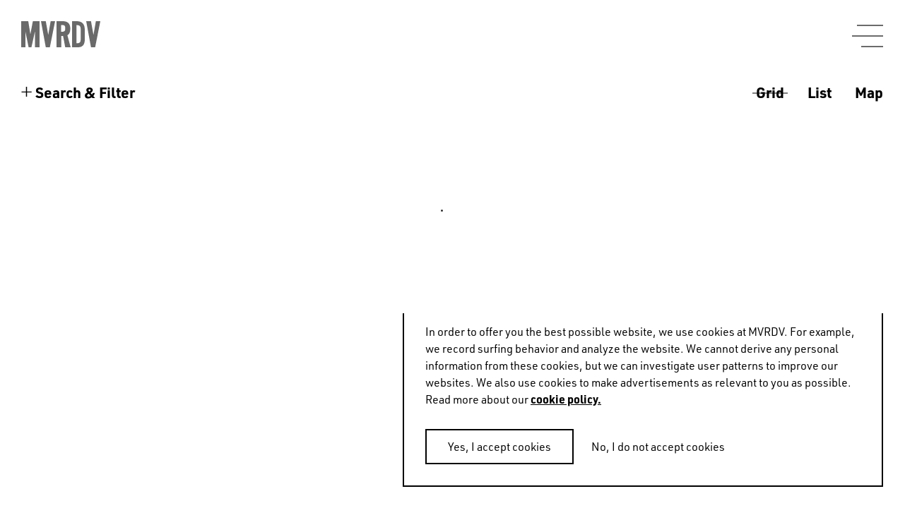

--- FILE ---
content_type: text/html
request_url: https://www.mvrdv.com/projects?programs=Products
body_size: 11056
content:
<!DOCTYPE html><html lang="en"><head><link rel="preconnect" href="https://use.typekit.net" crossorigin="">
    <meta charset="utf-8">
    <base href="/">

    <!--
    *  .smmmmmmmmmmmm.      .smmmmmmmm-          smmmmmm-    `smmmmmmmmmmm`  .smmmmmm.  smmmmm.   *
    *  smmmmmmmmmmmmmmy    -ymmmmmmmmmNd/      /dmmmmmmmmh-  -hmmmmmmmmmmh. `mmmyyyyy-  smmosdmh` *
    *  smmmh+++++++++:`   :mmmmy/--:ommmmo    :mmmh-`.:dmmm`      ymmo      `mmh        smd  +mm- *
    *  ymmmo             `dmmm/      .mmmm-   ommm.    `os/       ymmo      `mmd::::`   smmddmms  *
    *  ymmmo             .mmmm.       hmNm/   /mmms`              ymmo      `mmmmmmms   smm//omm+ *
    *  ymmmo             .mmmm.       hmmm/    +mmmmmdhs/`        ymmo      `mmh````    smd   hmy *
    *  ymmms.......`     .mmmm.       hmmm/     `+ydmmmmmm+       ymmo      `mmh        smd   hmy *
    *  smmmmmmmmmmmmd-   .mmmm.       hmmm/           .smmmo      ymmo      `mmd/////`  /ho   +h+ *
    *  smmmmmmmmmmmmh.   .mmmm.       hmmm/   -+/       hmmd`     ymmo      `dmmmmmmm:
    *  ymmmo             .mmmm.       hmmm/  .mmmy`    -mmmh      ymmo
    *  ymmmo             .mmmm-      `dmmm:   /mmmmyoshmmmd.      -ss.
    *  ymmmo              ommNd/`   -hmmmh`    .odmmmmmmh/`
    *  ymmmo               ommmmmddmmmNmy`        .-::-`
    *  ymmmo                `+hmmmmmmho-
    *  ymmmo                    ..-.
    *  smNmo

    Concept, design and code by Foster (https://teamfoster.nl)
  -->

    <title>MVRDV - Projects</title>
    <meta name="viewport" content="width=device-width, initial-scale=1">
    <style type="text/css">@import url("https://p.typekit.net/p.css?s=1&k=yoj2ytp&ht=tk&f=17265.17267.17268.17269.32226.32227.32230.32231.32236.32238.10875.36601.36602.36607.36608.36617.36618.36623.36624.36633.36634.36639.36640&a=52234562&app=typekit&e=css");@font-face {font-family:"source-sans-pro";src:url("https://use.typekit.net/af/61f808/00000000000000003b9b3d63/27/l?primer=7cdcb44be4a7db8877ffa5c0007b8dd865b3bbc383831fe2ea177f62257a9191&fvd=n4&v=3") format("woff2"),url("https://use.typekit.net/af/61f808/00000000000000003b9b3d63/27/d?primer=7cdcb44be4a7db8877ffa5c0007b8dd865b3bbc383831fe2ea177f62257a9191&fvd=n4&v=3") format("woff"),url("https://use.typekit.net/af/61f808/00000000000000003b9b3d63/27/a?primer=7cdcb44be4a7db8877ffa5c0007b8dd865b3bbc383831fe2ea177f62257a9191&fvd=n4&v=3") format("opentype");font-display:auto;font-style:normal;font-weight:400;font-stretch:normal;}@font-face {font-family:"source-sans-pro";src:url("https://use.typekit.net/af/422d60/00000000000000003b9b3d67/27/l?primer=7cdcb44be4a7db8877ffa5c0007b8dd865b3bbc383831fe2ea177f62257a9191&fvd=n7&v=3") format("woff2"),url("https://use.typekit.net/af/422d60/00000000000000003b9b3d67/27/d?primer=7cdcb44be4a7db8877ffa5c0007b8dd865b3bbc383831fe2ea177f62257a9191&fvd=n7&v=3") format("woff"),url("https://use.typekit.net/af/422d60/00000000000000003b9b3d67/27/a?primer=7cdcb44be4a7db8877ffa5c0007b8dd865b3bbc383831fe2ea177f62257a9191&fvd=n7&v=3") format("opentype");font-display:auto;font-style:normal;font-weight:700;font-stretch:normal;}@font-face {font-family:"source-sans-pro";src:url("https://use.typekit.net/af/9373a0/00000000000000003b9b3d68/27/l?primer=7cdcb44be4a7db8877ffa5c0007b8dd865b3bbc383831fe2ea177f62257a9191&fvd=i7&v=3") format("woff2"),url("https://use.typekit.net/af/9373a0/00000000000000003b9b3d68/27/d?primer=7cdcb44be4a7db8877ffa5c0007b8dd865b3bbc383831fe2ea177f62257a9191&fvd=i7&v=3") format("woff"),url("https://use.typekit.net/af/9373a0/00000000000000003b9b3d68/27/a?primer=7cdcb44be4a7db8877ffa5c0007b8dd865b3bbc383831fe2ea177f62257a9191&fvd=i7&v=3") format("opentype");font-display:auto;font-style:italic;font-weight:700;font-stretch:normal;}@font-face {font-family:"source-sans-pro";src:url("https://use.typekit.net/af/ffb1e2/00000000000000003b9b3d64/27/l?primer=7cdcb44be4a7db8877ffa5c0007b8dd865b3bbc383831fe2ea177f62257a9191&fvd=i4&v=3") format("woff2"),url("https://use.typekit.net/af/ffb1e2/00000000000000003b9b3d64/27/d?primer=7cdcb44be4a7db8877ffa5c0007b8dd865b3bbc383831fe2ea177f62257a9191&fvd=i4&v=3") format("woff"),url("https://use.typekit.net/af/ffb1e2/00000000000000003b9b3d64/27/a?primer=7cdcb44be4a7db8877ffa5c0007b8dd865b3bbc383831fe2ea177f62257a9191&fvd=i4&v=3") format("opentype");font-display:auto;font-style:italic;font-weight:400;font-stretch:normal;}@font-face {font-family:"din-2014";src:url("https://use.typekit.net/af/570287/00000000000000007735afea/30/l?primer=7cdcb44be4a7db8877ffa5c0007b8dd865b3bbc383831fe2ea177f62257a9191&fvd=i4&v=3") format("woff2"),url("https://use.typekit.net/af/570287/00000000000000007735afea/30/d?primer=7cdcb44be4a7db8877ffa5c0007b8dd865b3bbc383831fe2ea177f62257a9191&fvd=i4&v=3") format("woff"),url("https://use.typekit.net/af/570287/00000000000000007735afea/30/a?primer=7cdcb44be4a7db8877ffa5c0007b8dd865b3bbc383831fe2ea177f62257a9191&fvd=i4&v=3") format("opentype");font-display:auto;font-style:italic;font-weight:400;font-stretch:normal;}@font-face {font-family:"din-2014";src:url("https://use.typekit.net/af/c2b6e5/00000000000000007735afee/30/l?primer=7cdcb44be4a7db8877ffa5c0007b8dd865b3bbc383831fe2ea177f62257a9191&fvd=n4&v=3") format("woff2"),url("https://use.typekit.net/af/c2b6e5/00000000000000007735afee/30/d?primer=7cdcb44be4a7db8877ffa5c0007b8dd865b3bbc383831fe2ea177f62257a9191&fvd=n4&v=3") format("woff"),url("https://use.typekit.net/af/c2b6e5/00000000000000007735afee/30/a?primer=7cdcb44be4a7db8877ffa5c0007b8dd865b3bbc383831fe2ea177f62257a9191&fvd=n4&v=3") format("opentype");font-display:auto;font-style:normal;font-weight:400;font-stretch:normal;}@font-face {font-family:"din-2014";src:url("https://use.typekit.net/af/efa8e9/00000000000000007735aff4/30/l?primer=7cdcb44be4a7db8877ffa5c0007b8dd865b3bbc383831fe2ea177f62257a9191&fvd=i7&v=3") format("woff2"),url("https://use.typekit.net/af/efa8e9/00000000000000007735aff4/30/d?primer=7cdcb44be4a7db8877ffa5c0007b8dd865b3bbc383831fe2ea177f62257a9191&fvd=i7&v=3") format("woff"),url("https://use.typekit.net/af/efa8e9/00000000000000007735aff4/30/a?primer=7cdcb44be4a7db8877ffa5c0007b8dd865b3bbc383831fe2ea177f62257a9191&fvd=i7&v=3") format("opentype");font-display:auto;font-style:italic;font-weight:700;font-stretch:normal;}@font-face {font-family:"din-2014";src:url("https://use.typekit.net/af/1fe1ce/00000000000000007735aff6/30/l?primer=7cdcb44be4a7db8877ffa5c0007b8dd865b3bbc383831fe2ea177f62257a9191&fvd=n7&v=3") format("woff2"),url("https://use.typekit.net/af/1fe1ce/00000000000000007735aff6/30/d?primer=7cdcb44be4a7db8877ffa5c0007b8dd865b3bbc383831fe2ea177f62257a9191&fvd=n7&v=3") format("woff"),url("https://use.typekit.net/af/1fe1ce/00000000000000007735aff6/30/a?primer=7cdcb44be4a7db8877ffa5c0007b8dd865b3bbc383831fe2ea177f62257a9191&fvd=n7&v=3") format("opentype");font-display:auto;font-style:normal;font-weight:700;font-stretch:normal;}@font-face {font-family:"din-2014-narrow";src:url("https://use.typekit.net/af/2bdaca/00000000000000007735afe5/30/l?primer=7cdcb44be4a7db8877ffa5c0007b8dd865b3bbc383831fe2ea177f62257a9191&fvd=n4&v=3") format("woff2"),url("https://use.typekit.net/af/2bdaca/00000000000000007735afe5/30/d?primer=7cdcb44be4a7db8877ffa5c0007b8dd865b3bbc383831fe2ea177f62257a9191&fvd=n4&v=3") format("woff"),url("https://use.typekit.net/af/2bdaca/00000000000000007735afe5/30/a?primer=7cdcb44be4a7db8877ffa5c0007b8dd865b3bbc383831fe2ea177f62257a9191&fvd=n4&v=3") format("opentype");font-display:auto;font-style:normal;font-weight:400;font-stretch:normal;}@font-face {font-family:"din-2014-narrow";src:url("https://use.typekit.net/af/6be18e/00000000000000007735afeb/30/l?primer=7cdcb44be4a7db8877ffa5c0007b8dd865b3bbc383831fe2ea177f62257a9191&fvd=n7&v=3") format("woff2"),url("https://use.typekit.net/af/6be18e/00000000000000007735afeb/30/d?primer=7cdcb44be4a7db8877ffa5c0007b8dd865b3bbc383831fe2ea177f62257a9191&fvd=n7&v=3") format("woff"),url("https://use.typekit.net/af/6be18e/00000000000000007735afeb/30/a?primer=7cdcb44be4a7db8877ffa5c0007b8dd865b3bbc383831fe2ea177f62257a9191&fvd=n7&v=3") format("opentype");font-display:auto;font-style:normal;font-weight:700;font-stretch:normal;}@font-face {font-family:"din-condensed";src:url("https://use.typekit.net/af/cfbead/0000000000000000000146b3/27/l?primer=7cdcb44be4a7db8877ffa5c0007b8dd865b3bbc383831fe2ea177f62257a9191&fvd=n4&v=3") format("woff2"),url("https://use.typekit.net/af/cfbead/0000000000000000000146b3/27/d?primer=7cdcb44be4a7db8877ffa5c0007b8dd865b3bbc383831fe2ea177f62257a9191&fvd=n4&v=3") format("woff"),url("https://use.typekit.net/af/cfbead/0000000000000000000146b3/27/a?primer=7cdcb44be4a7db8877ffa5c0007b8dd865b3bbc383831fe2ea177f62257a9191&fvd=n4&v=3") format("opentype");font-display:auto;font-style:normal;font-weight:400;font-stretch:normal;}@font-face {font-family:"urw-din";src:url("https://use.typekit.net/af/1f0265/00000000000000007735a839/30/l?primer=7cdcb44be4a7db8877ffa5c0007b8dd865b3bbc383831fe2ea177f62257a9191&fvd=i4&v=3") format("woff2"),url("https://use.typekit.net/af/1f0265/00000000000000007735a839/30/d?primer=7cdcb44be4a7db8877ffa5c0007b8dd865b3bbc383831fe2ea177f62257a9191&fvd=i4&v=3") format("woff"),url("https://use.typekit.net/af/1f0265/00000000000000007735a839/30/a?primer=7cdcb44be4a7db8877ffa5c0007b8dd865b3bbc383831fe2ea177f62257a9191&fvd=i4&v=3") format("opentype");font-display:auto;font-style:italic;font-weight:400;font-stretch:normal;}@font-face {font-family:"urw-din";src:url("https://use.typekit.net/af/f1d51b/00000000000000007735a83d/30/l?primer=7cdcb44be4a7db8877ffa5c0007b8dd865b3bbc383831fe2ea177f62257a9191&fvd=n4&v=3") format("woff2"),url("https://use.typekit.net/af/f1d51b/00000000000000007735a83d/30/d?primer=7cdcb44be4a7db8877ffa5c0007b8dd865b3bbc383831fe2ea177f62257a9191&fvd=n4&v=3") format("woff"),url("https://use.typekit.net/af/f1d51b/00000000000000007735a83d/30/a?primer=7cdcb44be4a7db8877ffa5c0007b8dd865b3bbc383831fe2ea177f62257a9191&fvd=n4&v=3") format("opentype");font-display:auto;font-style:normal;font-weight:400;font-stretch:normal;}@font-face {font-family:"urw-din";src:url("https://use.typekit.net/af/1c5092/00000000000000007735a84b/30/l?primer=7cdcb44be4a7db8877ffa5c0007b8dd865b3bbc383831fe2ea177f62257a9191&fvd=i7&v=3") format("woff2"),url("https://use.typekit.net/af/1c5092/00000000000000007735a84b/30/d?primer=7cdcb44be4a7db8877ffa5c0007b8dd865b3bbc383831fe2ea177f62257a9191&fvd=i7&v=3") format("woff"),url("https://use.typekit.net/af/1c5092/00000000000000007735a84b/30/a?primer=7cdcb44be4a7db8877ffa5c0007b8dd865b3bbc383831fe2ea177f62257a9191&fvd=i7&v=3") format("opentype");font-display:auto;font-style:italic;font-weight:700;font-stretch:normal;}@font-face {font-family:"urw-din";src:url("https://use.typekit.net/af/cd97e9/00000000000000007735a84f/30/l?primer=7cdcb44be4a7db8877ffa5c0007b8dd865b3bbc383831fe2ea177f62257a9191&fvd=n7&v=3") format("woff2"),url("https://use.typekit.net/af/cd97e9/00000000000000007735a84f/30/d?primer=7cdcb44be4a7db8877ffa5c0007b8dd865b3bbc383831fe2ea177f62257a9191&fvd=n7&v=3") format("woff"),url("https://use.typekit.net/af/cd97e9/00000000000000007735a84f/30/a?primer=7cdcb44be4a7db8877ffa5c0007b8dd865b3bbc383831fe2ea177f62257a9191&fvd=n7&v=3") format("opentype");font-display:auto;font-style:normal;font-weight:700;font-stretch:normal;}@font-face {font-family:"urw-din-condensed";src:url("https://use.typekit.net/af/b27e1e/00000000000000007735a83b/30/l?primer=7cdcb44be4a7db8877ffa5c0007b8dd865b3bbc383831fe2ea177f62257a9191&fvd=i4&v=3") format("woff2"),url("https://use.typekit.net/af/b27e1e/00000000000000007735a83b/30/d?primer=7cdcb44be4a7db8877ffa5c0007b8dd865b3bbc383831fe2ea177f62257a9191&fvd=i4&v=3") format("woff"),url("https://use.typekit.net/af/b27e1e/00000000000000007735a83b/30/a?primer=7cdcb44be4a7db8877ffa5c0007b8dd865b3bbc383831fe2ea177f62257a9191&fvd=i4&v=3") format("opentype");font-display:auto;font-style:italic;font-weight:400;font-stretch:normal;}@font-face {font-family:"urw-din-condensed";src:url("https://use.typekit.net/af/ba5c17/00000000000000007735a83e/30/l?primer=7cdcb44be4a7db8877ffa5c0007b8dd865b3bbc383831fe2ea177f62257a9191&fvd=n4&v=3") format("woff2"),url("https://use.typekit.net/af/ba5c17/00000000000000007735a83e/30/d?primer=7cdcb44be4a7db8877ffa5c0007b8dd865b3bbc383831fe2ea177f62257a9191&fvd=n4&v=3") format("woff"),url("https://use.typekit.net/af/ba5c17/00000000000000007735a83e/30/a?primer=7cdcb44be4a7db8877ffa5c0007b8dd865b3bbc383831fe2ea177f62257a9191&fvd=n4&v=3") format("opentype");font-display:auto;font-style:normal;font-weight:400;font-stretch:normal;}@font-face {font-family:"urw-din-condensed";src:url("https://use.typekit.net/af/be96d8/00000000000000007735a84d/30/l?primer=7cdcb44be4a7db8877ffa5c0007b8dd865b3bbc383831fe2ea177f62257a9191&fvd=n7&v=3") format("woff2"),url("https://use.typekit.net/af/be96d8/00000000000000007735a84d/30/d?primer=7cdcb44be4a7db8877ffa5c0007b8dd865b3bbc383831fe2ea177f62257a9191&fvd=n7&v=3") format("woff"),url("https://use.typekit.net/af/be96d8/00000000000000007735a84d/30/a?primer=7cdcb44be4a7db8877ffa5c0007b8dd865b3bbc383831fe2ea177f62257a9191&fvd=n7&v=3") format("opentype");font-display:auto;font-style:normal;font-weight:700;font-stretch:normal;}@font-face {font-family:"urw-din-condensed";src:url("https://use.typekit.net/af/3f20e7/00000000000000007735a850/30/l?primer=7cdcb44be4a7db8877ffa5c0007b8dd865b3bbc383831fe2ea177f62257a9191&fvd=i7&v=3") format("woff2"),url("https://use.typekit.net/af/3f20e7/00000000000000007735a850/30/d?primer=7cdcb44be4a7db8877ffa5c0007b8dd865b3bbc383831fe2ea177f62257a9191&fvd=i7&v=3") format("woff"),url("https://use.typekit.net/af/3f20e7/00000000000000007735a850/30/a?primer=7cdcb44be4a7db8877ffa5c0007b8dd865b3bbc383831fe2ea177f62257a9191&fvd=i7&v=3") format("opentype");font-display:auto;font-style:italic;font-weight:700;font-stretch:normal;}@font-face {font-family:"urw-din-semi-condensed";src:url("https://use.typekit.net/af/68a396/00000000000000007735a83c/30/l?primer=7cdcb44be4a7db8877ffa5c0007b8dd865b3bbc383831fe2ea177f62257a9191&fvd=n4&v=3") format("woff2"),url("https://use.typekit.net/af/68a396/00000000000000007735a83c/30/d?primer=7cdcb44be4a7db8877ffa5c0007b8dd865b3bbc383831fe2ea177f62257a9191&fvd=n4&v=3") format("woff"),url("https://use.typekit.net/af/68a396/00000000000000007735a83c/30/a?primer=7cdcb44be4a7db8877ffa5c0007b8dd865b3bbc383831fe2ea177f62257a9191&fvd=n4&v=3") format("opentype");font-display:auto;font-style:normal;font-weight:400;font-stretch:normal;}@font-face {font-family:"urw-din-semi-condensed";src:url("https://use.typekit.net/af/960873/00000000000000007735a83f/30/l?primer=7cdcb44be4a7db8877ffa5c0007b8dd865b3bbc383831fe2ea177f62257a9191&fvd=i4&v=3") format("woff2"),url("https://use.typekit.net/af/960873/00000000000000007735a83f/30/d?primer=7cdcb44be4a7db8877ffa5c0007b8dd865b3bbc383831fe2ea177f62257a9191&fvd=i4&v=3") format("woff"),url("https://use.typekit.net/af/960873/00000000000000007735a83f/30/a?primer=7cdcb44be4a7db8877ffa5c0007b8dd865b3bbc383831fe2ea177f62257a9191&fvd=i4&v=3") format("opentype");font-display:auto;font-style:italic;font-weight:400;font-stretch:normal;}@font-face {font-family:"urw-din-semi-condensed";src:url("https://use.typekit.net/af/f61b58/00000000000000007735a84e/30/l?primer=7cdcb44be4a7db8877ffa5c0007b8dd865b3bbc383831fe2ea177f62257a9191&fvd=n7&v=3") format("woff2"),url("https://use.typekit.net/af/f61b58/00000000000000007735a84e/30/d?primer=7cdcb44be4a7db8877ffa5c0007b8dd865b3bbc383831fe2ea177f62257a9191&fvd=n7&v=3") format("woff"),url("https://use.typekit.net/af/f61b58/00000000000000007735a84e/30/a?primer=7cdcb44be4a7db8877ffa5c0007b8dd865b3bbc383831fe2ea177f62257a9191&fvd=n7&v=3") format("opentype");font-display:auto;font-style:normal;font-weight:700;font-stretch:normal;}@font-face {font-family:"urw-din-semi-condensed";src:url("https://use.typekit.net/af/349829/00000000000000007735a852/30/l?primer=7cdcb44be4a7db8877ffa5c0007b8dd865b3bbc383831fe2ea177f62257a9191&fvd=i7&v=3") format("woff2"),url("https://use.typekit.net/af/349829/00000000000000007735a852/30/d?primer=7cdcb44be4a7db8877ffa5c0007b8dd865b3bbc383831fe2ea177f62257a9191&fvd=i7&v=3") format("woff"),url("https://use.typekit.net/af/349829/00000000000000007735a852/30/a?primer=7cdcb44be4a7db8877ffa5c0007b8dd865b3bbc383831fe2ea177f62257a9191&fvd=i7&v=3") format("opentype");font-display:auto;font-style:italic;font-weight:700;font-stretch:normal;}.tk-source-sans-pro{font-family:"source-sans-pro",sans-serif;}.tk-din-2014{font-family:"din-2014",sans-serif;}.tk-din-2014-narrow{font-family:"din-2014-narrow",sans-serif;}.tk-din-condensed{font-family:"din-condensed",sans-serif;}.tk-urw-din{font-family:"urw-din",sans-serif;}.tk-urw-din-condensed{font-family:"urw-din-condensed",sans-serif;}.tk-urw-din-semi-condensed{font-family:"urw-din-semi-condensed",sans-serif;}</style>
    <link rel="apple-touch-icon" sizes="180x180" href="/assets/gfx/favicons/apple-touch-icon.png">
    <link rel="icon" type="image/png" sizes="32x32" href="/assets/gfx/favicons/favicon-32x32.png">
    <link rel="icon" type="image/png" sizes="16x16" href="/assets/gfx/favicons/favicon-16x16.png">
    <link rel="manifest" href="/assets/gfx/favicons/manifest.json">
    <link rel="mask-icon" href="/assets/gfx/favicons/safari-pinned-tab.svg" color="#5bbad5">
    <link rel="shortcut icon" href="/assets/gfx/favicons/favicon.ico">
    <meta name="msapplication-config" content="/assets/gfx/favicons/browserconfig.xml">
    <meta name="theme-color" content="#ffffff">
    <style>body{opacity:0;transition:opacity .3s ease-in-out}</style><link href="/assets/style.css" rel="stylesheet" type="text/css" media="print" onload="this.media='all'"><noscript><link rel="stylesheet" href="/assets/style.css"></noscript>

    <script>
      (function (d) {
        var config = {
            kitId: 'rfc7zrt',
            scriptTimeout: 3000,
            async: true,
          },
          h = d.documentElement,
          t = setTimeout(function () {
            h.className = h.className.replace(/\bwf-loading\b/g, '') + ' wf-inactive';
          }, config.scriptTimeout),
          tk = d.createElement('script'),
          f = false,
          s = d.getElementsByTagName('script')[0],
          a;
        h.className += ' wf-loading';
        tk.src = 'https://use.typekit.net/' + config.kitId + '.js';
        tk.async = true;
        tk.onload = tk.onreadystatechange = function () {
          a = this.readyState;
          if (f || (a && a != 'complete' && a != 'loaded')) return;
          f = true;
          clearTimeout(t);
          try {
            Typekit.load(config);
          } catch (e) {}
        };
        s.parentNode.insertBefore(tk, s);
      })(document);
    </script>
  <style>@charset "UTF-8";@-webkit-keyframes fade-in{0%{opacity:0}to{opacity:1}}@-webkit-keyframes fade-out{0%{opacity:1}to{opacity:0}}@-webkit-keyframes spin{to{transform:rotate(360deg)}}@-webkit-keyframes shake{10%,90%{transform:translate(-1px)}20%,80%{transform:translate(2px)}30%,50%,70%{transform:translate(-4px)}40%,60%{transform:translate(4px)}}@-webkit-keyframes bounce{0%,5%{transform:translate(0)}10%{transform:translate(-30px)}12.5%{transform:translate(0)}15%{transform:translate(-10px)}20%,25%{transform:translate(0)}}*,*:before,*:after{box-sizing:border-box}html{font-family:sans-serif;line-height:1;-webkit-text-size-adjust:100%;-ms-text-size-adjust:100%;-ms-overflow-style:scrollbar;-webkit-tap-highlight-color:rgba(0,0,0,0)}body{margin:1rem;font-family:sans-serif;font-size:16px;font-weight:400;line-height:1;color:#000;text-align:left;background-color:#fff}html{font-size:16px}@media all and (max-width: 47.8125em){html{font-size:15px}}body{font-family:urw-din,source-han-sans-cjk-ja,source-han-sans-simplified-c,simhei,Microsoft YaHei,\5fae\8f6f\96c5\9ed1,STXihei,\534e\6587\7ec6\9ed1,sans-serif;-webkit-font-smoothing:antialiased;-moz-osx-font-smoothing:grayscale;text-rendering:optimizeLegibility!important;-webkit-font-smoothing:antialiased!important;line-height:1.5;overflow-x:hidden;margin:0;color:#000}body:before{display:none;border-top:3px dashed lime;content:"";z-index:9999;position:fixed;top:50%;left:0;right:0;width:100%}@media all and (max-width: 47.8125em){body:after{content:"breakpoint-mobile";display:none}}@media all and (min-width: 47.875em) and (max-width: 64em){body:after{content:"breakpoint-tablet";display:none}}@media all and (min-width: 64.0625em) and (max-width: 81.1875em){body:after{content:"breakpoint-desktop";display:none}}@media all and (min-width: 81.25em){body:after{content:"breakpoint-large-desktop";display:none}}@-webkit-keyframes sk-bouncedelay{0%,80%,to{transform:scale(0)}40%{transform:scale(1)}}@-webkit-keyframes dotBounce{0%,99%{transform:translateY(0)}50%{transform:translateY(-10px)}}@-webkit-keyframes growLine{0%{height:0}to{height:100%}}</style><link rel="stylesheet" href="styles.css" media="print" onload="this.media='all'"><noscript><link rel="stylesheet" href="styles.css"></noscript><style ng-transition="mvrdv">[_nghost-sc24]{overflow:hidden;height:100vh;position:relative}[_nghost-sc24] > .router-animation[_ngcontent-sc24]{position:relative}[_nghost-sc24]     router-outlet~*{position:relative;display:block;width:100%;height:100%}[_nghost-sc24]   .app[_ngcontent-sc24]{position:relative}</style><style ng-transition="mvrdv">.loader[_ngcontent-sc17]{background:white;position:absolute;top:0;left:0;right:0;bottom:0;display:block;height:100%;width:100%}.loader.is--initialized[_ngcontent-sc17]   .indicator[_ngcontent-sc17]{opacity:1}.loader[_ngcontent-sc17]   .indicator[_ngcontent-sc17]{transition:opacity .3s 5s ease-in-out;opacity:0}.loader.is--fixed[_ngcontent-sc17]{position:fixed}.loader.type--dark[_ngcontent-sc17]{background:black}.loader.type--dark[_ngcontent-sc17]   .indicator-item[_ngcontent-sc17]{background:white}</style><meta property="og:title" content="MVRDV - Projects"><meta property="og:description" content="Spaces to Live, Work, and Play! We want to revolutionise every aspect of human life. Better cities, pleasant work places, fantastic homes, and great spaces to ..."><meta name="description" content="Spaces to Live, Work, and Play! We want to revolutionise every aspect of human life. Better cities, pleasant work places, fantastic homes, and great spaces to ..."></head>
  <body class="set--ssr">
    <script>
      /*
       * Old Browser check
       * More options: http://browser-update.org/customize.html
       */
      var $buoop = {
        notify: { i: -5, f: -4, o: -4, s: -2, c: -4 },
        style: 'bottom',
        insecure: true,
        api: 5,
        reminder: 0,
      };
      function $buo_f() {
        var e = document.createElement('script');
        e.src = '//browser-update.org/update.min.js';
        document.body.appendChild(e);
      }
      try {
        document.addEventListener('DOMContentLoaded', $buo_f, false);
      } catch (e) {
        window.attachEvent('onload', $buo_f);
      }
    </script>

    <app-root _nghost-sc24="" class="ng-tns-c24-0" ng-version="13.2.5"><app-loader _ngcontent-sc24="" class="ng-tns-c24-0 ng-tns-c17-1" _nghost-sc17=""><!----></app-loader><div _ngcontent-sc24="" class="app ng-tns-c24-0"><app-main-nav _ngcontent-sc24="" class="ng-tns-c21-2 ng-tns-c24-0 ng-star-inserted"><h1 class="ng-tns-c21-2 logo-mvrdv fill--dark"><a routerlink="/" class="logo-mvrdv__link ng-tns-c21-2" href="/"><svg width="112" height="37" viewBox="0 0 112 37" class="ng-tns-c21-2"><g fill-rule="nonzero" class="ng-tns-c21-2"><path d="M16.5,0L13,18.5L10,0H0v37h6V14.9L10.5,37h4l5-22.6V37H26V0H16.5z M41.7,0l-3.4,19.5L34.8,0H28l6.8,37h5.8L48,0H41.7z
            M105.7,0l-3.4,19.5L98.8,0H92l6.8,37h5.9L112,0H105.7z M65.4,20c2.7-1.4,4.1-4.5,4.1-9.2c0-6.9-3.2-10.4-9.7-10.8H50v37h6.7V21
          h2.6L62.3,37H70C70,37,65.4,20,65.4,20z M62.3,11.3c0,2.1-1,3.3-3.1,3.6h-2.6V5.6h2.6c2.1,0,3.1,1.2,3.1,3.6V11.3z M78.3,0H72v37
          h8.3c6.2,0,9.4-3.3,9.7-10V12.1C90,4,86.1,0,78.3,0z M84.2,26.2c0,3.4-1.5,5.1-4.4,5.1h-1.5V5.6h1c3.2,0,4.9,1.7,4.9,5.1
          C84.2,10.8,84.2,26.2,84.2,26.2z" class="ng-tns-c21-2"></path></g></svg><!----></a></h1><button class="ng-tns-c21-2 main-nav-toggle fill--dark"><span class="ng-tns-c21-2">Toggle nav</span></button><nav class="main-nav ng-tns-c21-2"><div class="main-nav__inner ng-tns-c21-2"><div class="main-nav__list ng-tns-c21-2"><ul class="ng-tns-c21-2"><li class="main-nav__list__item ng-tns-c21-2 ng-star-inserted"><a class="ng-tns-c21-2 ng-star-inserted" href="/home">Home</a><!----><!----></li><li class="main-nav__list__item ng-tns-c21-2 ng-star-inserted is--current"><a class="ng-tns-c21-2 ng-star-inserted" href="/projects">Projects</a><!----><!----></li><li class="main-nav__list__item ng-tns-c21-2 ng-star-inserted"><a class="ng-tns-c21-2 ng-star-inserted" href="/about">About</a><!----><!----></li><li class="main-nav__list__item ng-tns-c21-2 ng-star-inserted"><a class="ng-tns-c21-2 ng-star-inserted" href="/updates">News &amp; Events</a><!----><!----></li><li class="main-nav__list__item ng-tns-c21-2 ng-star-inserted"><!----><a rel="noopener noreferrer" target="_blank" class="ng-tns-c21-2 ng-star-inserted" href="pressroom"> Press room </a><!----></li><li class="main-nav__list__item ng-tns-c21-2 ng-star-inserted"><!----><a rel="noopener noreferrer" target="_blank" class="ng-tns-c21-2 ng-star-inserted" href="https://jobs.mvrdv.com/"> Jobs </a><!----></li><li class="main-nav__list__item ng-tns-c21-2 ng-star-inserted"><a class="ng-tns-c21-2 ng-star-inserted" href="/contact">Contact</a><!----><!----></li><li class="main-nav__list__item ng-tns-c21-2 ng-star-inserted"><!----><a rel="noopener noreferrer" target="_blank" class="ng-tns-c21-2 ng-star-inserted" href="http://www.thewhyfactory.com/"> t?f </a><!----></li><!----><li class="main-nav__list__item ng-tns-c21-2"><a class="ng-tns-c21-2" href="/themes/15/next">TEXT NOT FOUND FOR: nav-next</a></li></ul></div><ul class="main-nav__theme filter ng-tns-c21-2"><li class="main-nav__theme__item ng-tns-c21-2 ng-star-inserted"><a class="ng-tns-c21-2" href="/themes/1/architecture"> Architecture </a></li><li class="main-nav__theme__item ng-tns-c21-2 ng-star-inserted"><a class="ng-tns-c21-2" href="/themes/7/transformations"> Transformations </a></li><li class="main-nav__theme__item ng-tns-c21-2 ng-star-inserted"><a class="ng-tns-c21-2" href="/themes/9/urbanism"> Urbanism </a></li><li class="main-nav__theme__item ng-tns-c21-2 ng-star-inserted"><a class="ng-tns-c21-2" href="/themes/2/housing"> Housing </a></li><li class="main-nav__theme__item ng-tns-c21-2 ng-star-inserted"><a class="ng-tns-c21-2" href="/themes/3/leisure"> Leisure </a></li><li class="main-nav__theme__item ng-tns-c21-2 ng-star-inserted"><a class="ng-tns-c21-2" href="/themes/5/mixed-use"> Mixed use </a></li><li class="main-nav__theme__item ng-tns-c21-2 ng-star-inserted"><a class="ng-tns-c21-2" href="/themes/16/culture"> Culture </a></li><li class="main-nav__theme__item ng-tns-c21-2 ng-star-inserted"><a class="ng-tns-c21-2" href="/themes/4/public"> Public </a></li><li class="main-nav__theme__item ng-tns-c21-2 ng-star-inserted"><a class="ng-tns-c21-2" href="/themes/6/sustainability"> Sustainability </a></li><li class="main-nav__theme__item ng-tns-c21-2 ng-star-inserted"><a class="ng-tns-c21-2" href="/themes/8/research"> Research </a></li><li class="main-nav__theme__item ng-tns-c21-2 ng-star-inserted"><a class="ng-tns-c21-2" href="/themes/17/interiors"> Interiors </a></li><!----></ul><app-language-selector class="ng-tns-c21-2"><nav class="language-selector"><ul class="language-selector__list mb-0"><li class="language-selector__list__item ng-star-inserted"><a class="button button-icon language-selector__button" href="https://www.mvrdv.com/projects?programs=Products" title="EN"> EN </a></li><li class="language-selector__list__item ng-star-inserted"><a class="button button-icon language-selector__button" href="https://www.mvrdv.asia/projects?programs=Products" title="CN"> 中文 </a></li><!----><li class="language-selector__list__item ng-star-inserted"><a class="button button-icon language-selector__button" href="https://mvrdv.com/themes/11/germany"> DE </a></li><li class="language-selector__list__item ng-star-inserted"><a class="button button-icon language-selector__button" href="https://mvrdv.com/themes/12/netherlands"> NL </a></li><li class="language-selector__list__item ng-star-inserted"><a class="button button-icon language-selector__button" href="https://mvrdv.com/themes/13/french"> FR </a></li><!----></ul></nav></app-language-selector><button class="main-nav__search-button button type--icon-only ng-tns-c21-2" tabindex="0"><app-icon class="ng-tns-c21-2"><span class="icon is--icon-search"><svg class="icon-svg"><use xlink:href="/assets/gfx/svg-sprite.svg#icon-search"></use></svg></span></app-icon></button></div></nav></app-main-nav><!----><div _ngcontent-sc24="" class="router-animation ng-tns-c24-0 ng-trigger ng-trigger-fadeRouteAnimation" style=""><router-outlet _ngcontent-sc24="" class="ng-tns-c24-0"></router-outlet><app-project-overview class="ng-tns-c101-3 ng-star-inserted" style=""><section class="background--light content-overview project-overview ng-tns-c101-3"><header hidden="" class="content-overview__header container ng-tns-c101-3"><h1 class="content-overview__title ng-tns-c101-3">Projects</h1></header><!----><div class="background--light ng-tns-c101-3" hidden=""><!----></div><div class="project-overview__container ng-tns-c101-3"><app-loader class="ng-tns-c101-3 ng-tns-c17-4 ng-star-inserted" _nghost-sc17=""><!----></app-loader><!----><main class="background--light ng-tns-c101-3 ng-trigger ng-trigger-fadeAnimation ng-star-inserted" style=""><div class="ng-tns-c101-3 ng-trigger ng-trigger-fadeAnimation" style=""><ul class="project-grid ng-tns-c101-3"><li class="project-grid__item ng-tns-c101-3 ng-star-inserted" style=""><app-post-thumb class="ng-tns-c101-3"><article class="post-thumb type--padding type--small"><a class="post-thumb__caption ng-star-inserted" href="/projects/1273/carbonspace"><h1 class="post-thumb__caption__title ng-star-inserted">CarbonSpace</h1><!----><!----></a><!----><!----><figure class="post-thumb__image"><!----></figure></article></app-post-thumb></li><!----><!----><li class="project-grid__item ng-tns-c101-3 ng-star-inserted" style=""><app-post-thumb class="ng-tns-c101-3"><article class="post-thumb type--padding type--small"><a class="post-thumb__caption ng-star-inserted" href="/projects/1229/nature-rocks"><h1 class="post-thumb__caption__title ng-star-inserted">Nature Rocks</h1><!----><!----></a><!----><!----><figure class="post-thumb__image"><!----></figure></article></app-post-thumb></li><!----><!----><li class="project-grid__item ng-tns-c101-3 ng-star-inserted" style=""><app-post-thumb class="ng-tns-c101-3"><article class="post-thumb type--padding type--small"><a class="post-thumb__caption ng-star-inserted" href="/projects/847/gate-m-west-bund-dream-center"><h1 class="post-thumb__caption__title ng-star-inserted">GATE M West Bund Dream Center</h1><!----><!----></a><!----><!----><figure class="post-thumb__image"><!----></figure></article></app-post-thumb></li><!----><!----><li class="project-grid__item ng-tns-c101-3 ng-star-inserted" style=""><app-post-thumb class="ng-tns-c101-3"><article class="post-thumb type--padding type--small"><a class="post-thumb__caption ng-star-inserted" href="/projects/466/portlantis"><h1 class="post-thumb__caption__title ng-star-inserted">Portlantis</h1><!----><!----></a><!----><!----><figure class="post-thumb__image"><!----></figure></article></app-post-thumb></li><!----><!----><li class="project-grid__item ng-tns-c101-3 ng-star-inserted" style=""><app-post-thumb class="ng-tns-c101-3"><article class="post-thumb type--padding type--small"><a class="post-thumb__caption ng-star-inserted" href="/projects/1163/mega-mat---bangkok-design-week-"><h1 class="post-thumb__caption__title ng-star-inserted">Mega Mat - Bangkok Design Week </h1><!----><!----></a><!----><!----><figure class="post-thumb__image"><!----></figure></article></app-post-thumb></li><!----><!----><li class="project-grid__item ng-tns-c101-3 ng-star-inserted" style=""><app-post-thumb class="ng-tns-c101-3"><article class="post-thumb type--padding type--small"><a class="post-thumb__caption ng-star-inserted" href="/projects/921/klabu-clubhouse"><h1 class="post-thumb__caption__title ng-star-inserted">KLABU Clubhouse</h1><!----><!----></a><!----><!----><figure class="post-thumb__image"><!----></figure></article></app-post-thumb></li><!----><!----><li class="project-grid__item ng-tns-c101-3 ng-star-inserted" style=""><app-post-thumb class="ng-tns-c101-3"><article class="post-thumb type--padding type--small"><a class="post-thumb__caption ng-star-inserted" href="/projects/467/shenzhen-women--childrens-centre"><h1 class="post-thumb__caption__title ng-star-inserted">Shenzhen Women &amp; Children's Centre</h1><!----><!----></a><!----><!----><figure class="post-thumb__image"><!----></figure></article></app-post-thumb></li><!----><!----><li class="project-grid__item ng-tns-c101-3 ng-star-inserted" style=""><app-post-thumb class="ng-tns-c101-3"><article class="post-thumb type--padding type--small"><a class="post-thumb__caption ng-star-inserted" href="/projects/1079/haus-1"><h1 class="post-thumb__caption__title ng-star-inserted">HAUS 1</h1><!----><!----></a><!----><!----><figure class="post-thumb__image"><!----></figure></article></app-post-thumb></li><!----><!----><li class="project-grid__item ng-tns-c101-3 ng-star-inserted" style=""><app-post-thumb class="ng-tns-c101-3"><article class="post-thumb type--padding type--small"><a class="post-thumb__caption ng-star-inserted" href="/projects/312/the-pyramid-of-tirana"><h1 class="post-thumb__caption__title ng-star-inserted">The Pyramid of Tirana</h1><!----><!----></a><!----><!----><figure class="post-thumb__image"><!----></figure></article></app-post-thumb></li><!----><!----><li class="project-grid__item ng-tns-c101-3 ng-star-inserted" style=""><app-post-thumb class="ng-tns-c101-3"><article class="post-thumb type--padding type--small"><a class="post-thumb__caption ng-star-inserted" href="/projects/423/the-canyon"><h1 class="post-thumb__caption__title ng-star-inserted">The Canyon</h1><!----><!----></a><!----><!----><figure class="post-thumb__image"><!----></figure></article></app-post-thumb></li><!----><!----><li class="project-grid__item ng-tns-c101-3 ng-star-inserted" style=""><app-post-thumb class="ng-tns-c101-3"><article class="post-thumb type--padding type--small"><a class="post-thumb__caption ng-star-inserted" href="/projects/393/matrix-one"><h1 class="post-thumb__caption__title ng-star-inserted">Matrix ONE</h1><!----><!----></a><!----><!----><figure class="post-thumb__image"><!----></figure></article></app-post-thumb></li><!----><!----><li class="project-grid__item ng-tns-c101-3 ng-star-inserted" style=""><app-post-thumb class="ng-tns-c101-3"><article class="post-thumb type--padding type--small"><a class="post-thumb__caption ng-star-inserted" href="/projects/233/valley"><h1 class="post-thumb__caption__title ng-star-inserted">Valley</h1><!----><!----></a><!----><!----><figure class="post-thumb__image"><!----></figure></article></app-post-thumb></li><!----><!----><li class="project-grid__item ng-tns-c101-3 ng-star-inserted" style=""><app-post-thumb class="ng-tns-c101-3"><article class="post-thumb type--padding type--small"><a class="post-thumb__caption ng-star-inserted" href="/projects/10/depot-boijmans-van-beuningen"><h1 class="post-thumb__caption__title ng-star-inserted">Depot Boijmans Van Beuningen</h1><!----><!----></a><!----><!----><figure class="post-thumb__image"><!----></figure></article></app-post-thumb></li><!----><!----><li class="project-grid__item ng-tns-c101-3 ng-star-inserted" style=""><app-post-thumb class="ng-tns-c101-3"><article class="post-thumb type--padding type--small"><a class="post-thumb__caption ng-star-inserted" href="/projects/298/werk12"><h1 class="post-thumb__caption__title ng-star-inserted">WERK12</h1><!----><!----></a><!----><!----><figure class="post-thumb__image"><!----></figure></article></app-post-thumb></li><!----><!----><li class="project-grid__item ng-tns-c101-3 ng-star-inserted" style=""><app-post-thumb class="ng-tns-c101-3"><article class="post-thumb type--padding type--small"><a class="post-thumb__caption ng-star-inserted" href="/projects/272/tainan-spring"><h1 class="post-thumb__caption__title ng-star-inserted">Tainan Spring</h1><!----><!----></a><!----><!----><figure class="post-thumb__image"><!----></figure></article></app-post-thumb></li><!----><!----><li class="project-grid__item ng-tns-c101-3 ng-star-inserted" style=""><app-post-thumb class="ng-tns-c101-3"><article class="post-thumb type--padding type--small"><a class="post-thumb__caption ng-star-inserted" href="/projects/115/markthal"><h1 class="post-thumb__caption__title ng-star-inserted">Markthal</h1><!----><!----></a><!----><!----><figure class="post-thumb__image"><!----></figure></article></app-post-thumb></li><!----><!----><li class="project-grid__item ng-tns-c101-3 ng-star-inserted" style=""><app-post-thumb class="ng-tns-c101-3"><article class="post-thumb type--padding type--small"><a class="post-thumb__caption ng-star-inserted" href="/projects/135/mirador"><h1 class="post-thumb__caption__title ng-star-inserted">Mirador</h1><!----><!----></a><!----><!----><figure class="post-thumb__image"><!----></figure></article></app-post-thumb></li><!----><!----><li class="project-grid__item ng-tns-c101-3 ng-star-inserted" style=""><app-post-thumb class="ng-tns-c101-3"><article class="post-thumb type--padding type--small"><a class="post-thumb__caption ng-star-inserted" href="/projects/163/silodam"><h1 class="post-thumb__caption__title ng-star-inserted">Silodam</h1><!----><!----></a><!----><!----><figure class="post-thumb__image"><!----></figure></article></app-post-thumb></li><!----><!----><li class="project-grid__item ng-tns-c101-3 ng-star-inserted" style=""><app-post-thumb class="ng-tns-c101-3"><article class="post-thumb type--padding type--small"><a class="post-thumb__caption ng-star-inserted" href="/projects/172/villa-vpro"><h1 class="post-thumb__caption__title ng-star-inserted">Villa VPRO</h1><!----><!----></a><!----><!----><figure class="post-thumb__image"><!----></figure></article></app-post-thumb></li><!----><!----><li class="project-grid__item ng-tns-c101-3 ng-star-inserted" style=""><app-post-thumb class="ng-tns-c101-3"><article class="post-thumb type--padding type--small"><a class="post-thumb__caption ng-star-inserted" href="/projects/1131/galloping-through-the-park-%E2%80%93-hermes-shop-window"><h1 class="post-thumb__caption__title ng-star-inserted">Galloping Through the Park – Hermès Shop Window</h1><!----><!----></a><!----><!----><figure class="post-thumb__image"><!----></figure></article></app-post-thumb></li><!----><!----><li class="project-grid__item ng-tns-c101-3 ng-star-inserted" style=""><app-post-thumb class="ng-tns-c101-3"><article class="post-thumb type--padding type--small"><a class="post-thumb__caption ng-star-inserted" href="/projects/1040/tiffany-facade-cancun"><h1 class="post-thumb__caption__title ng-star-inserted">Tiffany Façade Cancún</h1><!----><!----></a><!----><!----><figure class="post-thumb__image"><!----></figure></article></app-post-thumb></li><!----><!----><li class="project-grid__item ng-tns-c101-3 ng-star-inserted" style=""><app-post-thumb class="ng-tns-c101-3"><article class="post-thumb type--padding type--small"><a class="post-thumb__caption ng-star-inserted" href="/projects/1013/co-living-design-study"><h1 class="post-thumb__caption__title ng-star-inserted">Co-living Design Study</h1><!----><!----></a><!----><!----><figure class="post-thumb__image"><!----></figure></article></app-post-thumb></li><!----><!----><li class="project-grid__item ng-tns-c101-3 ng-star-inserted" style=""><app-post-thumb class="ng-tns-c101-3"><article class="post-thumb type--padding type--small"><a class="post-thumb__caption ng-star-inserted" href="/projects/993/sothebys-maison"><h1 class="post-thumb__caption__title ng-star-inserted">Sotheby's Maison</h1><!----><!----></a><!----><!----><figure class="post-thumb__image"><!----></figure></article></app-post-thumb></li><!----><!----><li class="project-grid__item ng-tns-c101-3 ng-star-inserted" style=""><app-post-thumb class="ng-tns-c101-3"><article class="post-thumb type--padding type--small"><a class="post-thumb__caption ng-star-inserted" href="/projects/926/nio-house-amsterdam"><h1 class="post-thumb__caption__title ng-star-inserted">NIO House Amsterdam</h1><!----><!----></a><!----><!----><figure class="post-thumb__image"><!----></figure></article></app-post-thumb></li><!----><!----><li class="project-grid__item ng-tns-c101-3 ng-star-inserted" style=""><app-post-thumb class="ng-tns-c101-3"><article class="post-thumb type--padding type--small"><a class="post-thumb__caption ng-star-inserted" href="/projects/910/tiffany-facade-shanghai-taikoo-li"><h1 class="post-thumb__caption__title ng-star-inserted">Tiffany Façade Shanghai Taikoo-Li</h1><!----><!----></a><!----><!----><figure class="post-thumb__image"><!----></figure></article></app-post-thumb></li><!----><!----><li class="project-grid__item ng-tns-c101-3 ng-star-inserted" style=""><app-post-thumb class="ng-tns-c101-3"><article class="post-thumb type--padding type--small"><a class="post-thumb__caption ng-star-inserted" href="/projects/893/nio-house-rotterdam"><h1 class="post-thumb__caption__title ng-star-inserted">NIO House Rotterdam</h1><!----><!----></a><!----><!----><figure class="post-thumb__image"><!----></figure></article></app-post-thumb></li><!----><!----><li class="project-grid__item ng-tns-c101-3 ng-star-inserted" style=""><app-post-thumb class="ng-tns-c101-3"><article class="post-thumb type--padding type--small"><a class="post-thumb__caption ng-star-inserted" href="/projects/884/tiffany-facade-stuttgart"><h1 class="post-thumb__caption__title ng-star-inserted">Tiffany Façade Stuttgart</h1><!----><!----></a><!----><!----><figure class="post-thumb__image"><!----></figure></article></app-post-thumb></li><!----><!----><li class="project-grid__item ng-tns-c101-3 ng-star-inserted" style=""><app-post-thumb class="ng-tns-c101-3"><article class="post-thumb type--padding type--small"><a class="post-thumb__caption ng-star-inserted" href="/projects/879/tiffany-facade-singapore-changi"><h1 class="post-thumb__caption__title ng-star-inserted">Tiffany Facade Singapore Changi</h1><!----><!----></a><!----><!----><figure class="post-thumb__image"><!----></figure></article></app-post-thumb></li><!----><!----><li class="project-grid__item ng-tns-c101-3 ng-star-inserted" style=""><app-post-thumb class="ng-tns-c101-3"><article class="post-thumb type--padding type--small"><a class="post-thumb__caption ng-star-inserted" href="/projects/787/one-green-mile"><h1 class="post-thumb__caption__title ng-star-inserted">One Green Mile</h1><!----><!----></a><!----><!----><figure class="post-thumb__image"><!----></figure></article></app-post-thumb></li><!----><!----><li class="project-grid__item ng-tns-c101-3 ng-star-inserted" style=""><app-post-thumb class="ng-tns-c101-3"><article class="post-thumb type--padding type--small"><a class="post-thumb__caption ng-star-inserted" href="/projects/759/shopify-berlin"><h1 class="post-thumb__caption__title ng-star-inserted">Shopify Berlin</h1><!----><!----></a><!----><!----><figure class="post-thumb__image"><!----></figure></article></app-post-thumb></li><!----><!----><li class="project-grid__item ng-tns-c101-3 ng-star-inserted" style=""><app-post-thumb class="ng-tns-c101-3"><article class="post-thumb type--padding type--small"><a class="post-thumb__caption ng-star-inserted" href="/projects/472/fuggerei-next500-pavilion"><h1 class="post-thumb__caption__title ng-star-inserted">Fuggerei NEXT500 Pavilion</h1><!----><!----></a><!----><!----><figure class="post-thumb__image"><!----></figure></article></app-post-thumb></li><!----><!----><li class="project-grid__item ng-tns-c101-3 ng-star-inserted" style=""><app-post-thumb class="ng-tns-c101-3"><article class="post-thumb type--padding type--small"><a class="post-thumb__caption ng-star-inserted" href="/projects/697/bulgari-shanghai"><h1 class="post-thumb__caption__title ng-star-inserted">Bulgari Shanghai</h1><!----><!----></a><!----><!----><figure class="post-thumb__image"><!----></figure></article></app-post-thumb></li><!----><!----><li class="project-grid__item ng-tns-c101-3 ng-star-inserted" style=""><app-post-thumb class="ng-tns-c101-3"><article class="post-thumb type--padding type--small"><a class="post-thumb__caption ng-star-inserted" href="/projects/443/flores-tower-facade"><h1 class="post-thumb__caption__title ng-star-inserted">Flores Tower Façade</h1><!----><!----></a><!----><!----><figure class="post-thumb__image"><!----></figure></article></app-post-thumb></li><!----><!----><li class="project-grid__item ng-tns-c101-3 ng-star-inserted" style=""><app-post-thumb class="ng-tns-c101-3"><article class="post-thumb type--padding type--small"><a class="post-thumb__caption ng-star-inserted" href="/projects/436/idea-factory"><h1 class="post-thumb__caption__title ng-star-inserted">Idea Factory</h1><!----><!----></a><!----><!----><figure class="post-thumb__image"><!----></figure></article></app-post-thumb></li><!----><!----><li class="project-grid__item ng-tns-c101-3 ng-star-inserted" style=""><app-post-thumb class="ng-tns-c101-3"><article class="post-thumb type--padding type--small"><a class="post-thumb__caption ng-star-inserted" href="/projects/623/high-profile"><h1 class="post-thumb__caption__title ng-star-inserted">High Profile</h1><!----><!----></a><!----><!----><figure class="post-thumb__image"><!----></figure></article></app-post-thumb></li><!----><!----><li class="project-grid__item ng-tns-c101-3 ng-star-inserted" style=""><app-post-thumb class="ng-tns-c101-3"><article class="post-thumb type--padding type--small"><a class="post-thumb__caption ng-star-inserted" href="/projects/1133/shenzhen-women--childrens-centre-hotel-room"><h1 class="post-thumb__caption__title ng-star-inserted">Shenzhen Women &amp; Children's Centre Hotel Room</h1><!----><!----></a><!----><!----><figure class="post-thumb__image"><!----></figure></article></app-post-thumb></li><!----><!----><li class="project-grid__item ng-tns-c101-3 ng-star-inserted" style=""><app-post-thumb class="ng-tns-c101-3"><article class="post-thumb type--padding type--small"><a class="post-thumb__caption ng-star-inserted" href="/projects/439/nio-house-chongqing"><h1 class="post-thumb__caption__title ng-star-inserted">NIO House Chongqing</h1><!----><!----></a><!----><!----><figure class="post-thumb__image"><!----></figure></article></app-post-thumb></li><!----><!----><li class="project-grid__item ng-tns-c101-3 ng-star-inserted" style=""><app-post-thumb class="ng-tns-c101-3"><article class="post-thumb type--padding type--small"><a class="post-thumb__caption ng-star-inserted" href="/projects/821/casa-camper-bar"><h1 class="post-thumb__caption__title ng-star-inserted">Casa Camper Bar</h1><!----><!----></a><!----><!----><figure class="post-thumb__image"><!----></figure></article></app-post-thumb></li><!----><!----><li class="project-grid__item ng-tns-c101-3 ng-star-inserted" style=""><app-post-thumb class="ng-tns-c101-3"><article class="post-thumb type--padding type--small"><a class="post-thumb__caption ng-star-inserted" href="/projects/551/housing-buitenplaats-koningsweg"><h1 class="post-thumb__caption__title ng-star-inserted">Housing Buitenplaats Koningsweg</h1><!----><!----></a><!----><!----><figure class="post-thumb__image"><!----></figure></article></app-post-thumb></li><!----><!----><li class="project-grid__item ng-tns-c101-3 ng-star-inserted" style=""><app-post-thumb class="ng-tns-c101-3"><article class="post-thumb type--padding type--small"><a class="post-thumb__caption ng-star-inserted" href="/projects/430/villa-stardust"><h1 class="post-thumb__caption__title ng-star-inserted">Villa Stardust</h1><!----><!----></a><!----><!----><figure class="post-thumb__image"><!----></figure></article></app-post-thumb></li><!----><!----><!----></ul><app-pagination class="ng-tns-c101-3"><nav class="pagination ng-star-inserted" style=""><h3 class="is--hidden">Pagination</h3><ul><li class="pagination__item is--invisible"><a queryparamshandling="merge" rel="prev" class="pagination__arrow" href="/projects?programs=Products&amp;page=-1">&lt;</a></li><li class="pagination__item"><span>1 / 13</span></li><li class="pagination__item"><a queryparamshandling="merge" rel="next" class="pagination__arrow" href="/projects?programs=Products&amp;page=1">&gt;</a></li></ul></nav><!----></app-pagination></div></main><!----><!----></div></section><app-post-nav class="ng-tns-c101-3 ng-star-inserted" style=""><header class="background--light content-detail__header"><div class="content-detail__header__container"><h1 class="content-detail__header__title text-center ng-star-inserted"> Experience More </h1><!----></div><nav class="content-detail__header__filters ng-star-inserted"><ul class="filter"><li class="ng-star-inserted"><a href="/themes/1/architecture" class="ng-star-inserted">Architecture</a><!----><!----></li><li class="ng-star-inserted"><a href="/themes/7/transformations" class="ng-star-inserted">Transformations</a><!----><!----></li><li class="ng-star-inserted"><a href="/themes/9/urbanism" class="ng-star-inserted">Urbanism</a><!----><!----></li><li class="ng-star-inserted"><a href="/themes/2/housing" class="ng-star-inserted">Housing</a><!----><!----></li><li class="ng-star-inserted"><a href="/themes/3/leisure" class="ng-star-inserted">Leisure</a><!----><!----></li><li class="ng-star-inserted"><a href="/themes/5/mixed-use" class="ng-star-inserted">Mixed use</a><!----><!----></li><li class="ng-star-inserted"><a href="/themes/16/culture" class="ng-star-inserted">Culture</a><!----><!----></li><li class="ng-star-inserted"><a href="/themes/4/public" class="ng-star-inserted">Public</a><!----><!----></li><li class="ng-star-inserted"><a href="/themes/6/sustainability" class="ng-star-inserted">Sustainability</a><!----><!----></li><li class="ng-star-inserted"><a href="/themes/15/next" class="ng-star-inserted">NEXT</a><!----><!----></li><li class="ng-star-inserted"><a href="/themes/8/research" class="ng-star-inserted">Research</a><!----><!----></li><li class="ng-star-inserted"><a href="/themes/17/interiors" class="ng-star-inserted">Interiors</a><!----><!----></li><!----></ul></nav><!----></header></app-post-nav><!----><!----><!----></app-project-overview><!----></div><app-json-ld _ngcontent-sc24="" class="ng-tns-c24-0 ng-star-inserted"><script type="application/ld+json">{
  "@context": "http://schema.org",
  "@type": "Organization",
  "name": "MVRDV",
  "url": "",
  "logo": "/assets/gfx/logo.png",
  "sameAs": [
    "https://www.instagram.com/mvrdv/?hl=en",
    "https://nl.linkedin.com/company/mvrdv",
    "https://www.tiktok.com/@mvrdvarchitects",
    "https://www.facebook.com/MVRDVarchitects",
    "https://www.youtube.com/@MVRDVarchitects",
    "https://www.behance.net/search?content=projects&user_tags=1772777"
  ]
}</script></app-json-ld><!----><app-cookie-notice _ngcontent-sc24="" class="ng-tns-c24-0 ng-star-inserted"><aside class="cookie-notice ng-star-inserted"><h1 class="cookie-notice__title">We use cookies</h1><div class="cookie-notice__content"> In order to offer you the best possible website, we use cookies at MVRDV. For example, we record surfing behavior and analyze the website. We cannot derive any personal information from these cookies, but we can investigate user patterns to improve our websites. We also use cookies to make advertisements as relevant to you as possible. Read more about our <a href="/about/legal">cookie policy.</a></div><div class="button-group"><button class="button button--primary">Yes, I accept cookies</button><button class="button button--secondary">No, I do not accept cookies</button></div><!----></aside><!----></app-cookie-notice><!----></div></app-root>
  <script src="runtime.js" type="module"></script><script src="polyfills.js" type="module"></script><script src="main.js" type="module"></script>

</body></html>

--- FILE ---
content_type: application/javascript
request_url: https://www.mvrdv.com/runtime.js
body_size: 1244
content:
(()=>{"use strict";var e,b={},g={};function r(e){var n=g[e];if(void 0!==n)return n.exports;var t=g[e]={id:e,loaded:!1,exports:{}};return b[e].call(t.exports,t,t.exports,r),t.loaded=!0,t.exports}r.m=b,e=[],r.O=(n,t,o,f)=>{if(!t){var a=1/0;for(i=0;i<e.length;i++){for(var[t,o,f]=e[i],s=!0,u=0;u<t.length;u++)(!1&f||a>=f)&&Object.keys(r.O).every(v=>r.O[v](t[u]))?t.splice(u--,1):(s=!1,f<a&&(a=f));if(s){e.splice(i--,1);var l=o();void 0!==l&&(n=l)}}return n}f=f||0;for(var i=e.length;i>0&&e[i-1][2]>f;i--)e[i]=e[i-1];e[i]=[t,o,f]},r.n=e=>{var n=e&&e.__esModule?()=>e.default:()=>e;return r.d(n,{a:n}),n},r.d=(e,n)=>{for(var t in n)r.o(n,t)&&!r.o(e,t)&&Object.defineProperty(e,t,{enumerable:!0,get:n[t]})},r.f={},r.e=e=>Promise.all(Object.keys(r.f).reduce((n,t)=>(r.f[t](e,n),n),[])),r.u=e=>e+".js",r.miniCssF=e=>{},r.o=(e,n)=>Object.prototype.hasOwnProperty.call(e,n),(()=>{var e={},n="newMvrdv:";r.l=(t,o,f,i)=>{if(e[t])e[t].push(o);else{var a,s;if(void 0!==f)for(var u=document.getElementsByTagName("script"),l=0;l<u.length;l++){var d=u[l];if(d.getAttribute("src")==t||d.getAttribute("data-webpack")==n+f){a=d;break}}a||(s=!0,(a=document.createElement("script")).type="module",a.charset="utf-8",a.timeout=120,r.nc&&a.setAttribute("nonce",r.nc),a.setAttribute("data-webpack",n+f),a.src=r.tu(t)),e[t]=[o];var c=(h,v)=>{a.onerror=a.onload=null,clearTimeout(p);var m=e[t];if(delete e[t],a.parentNode&&a.parentNode.removeChild(a),m&&m.forEach(_=>_(v)),h)return h(v)},p=setTimeout(c.bind(null,void 0,{type:"timeout",target:a}),12e4);a.onerror=c.bind(null,a.onerror),a.onload=c.bind(null,a.onload),s&&document.head.appendChild(a)}}})(),r.r=e=>{"undefined"!=typeof Symbol&&Symbol.toStringTag&&Object.defineProperty(e,Symbol.toStringTag,{value:"Module"}),Object.defineProperty(e,"__esModule",{value:!0})},r.nmd=e=>(e.paths=[],e.children||(e.children=[]),e),(()=>{var e;r.tt=()=>(void 0===e&&(e={createScriptURL:n=>n},"undefined"!=typeof trustedTypes&&trustedTypes.createPolicy&&(e=trustedTypes.createPolicy("angular#bundler",e))),e)})(),r.tu=e=>r.tt().createScriptURL(e),r.p="",(()=>{var e={666:0};r.f.j=(o,f)=>{var i=r.o(e,o)?e[o]:void 0;if(0!==i)if(i)f.push(i[2]);else if(666!=o){var a=new Promise((d,c)=>i=e[o]=[d,c]);f.push(i[2]=a);var s=r.p+r.u(o),u=new Error;r.l(s,d=>{if(r.o(e,o)&&(0!==(i=e[o])&&(e[o]=void 0),i)){var c=d&&("load"===d.type?"missing":d.type),p=d&&d.target&&d.target.src;u.message="Loading chunk "+o+" failed.\n("+c+": "+p+")",u.name="ChunkLoadError",u.type=c,u.request=p,i[1](u)}},"chunk-"+o,o)}else e[o]=0},r.O.j=o=>0===e[o];var n=(o,f)=>{var u,l,[i,a,s]=f,d=0;if(i.some(p=>0!==e[p])){for(u in a)r.o(a,u)&&(r.m[u]=a[u]);if(s)var c=s(r)}for(o&&o(f);d<i.length;d++)r.o(e,l=i[d])&&e[l]&&e[l][0](),e[l]=0;return r.O(c)},t=self.webpackChunknewMvrdv=self.webpackChunknewMvrdv||[];t.forEach(n.bind(null,0)),t.push=n.bind(null,t.push.bind(t))})()})();